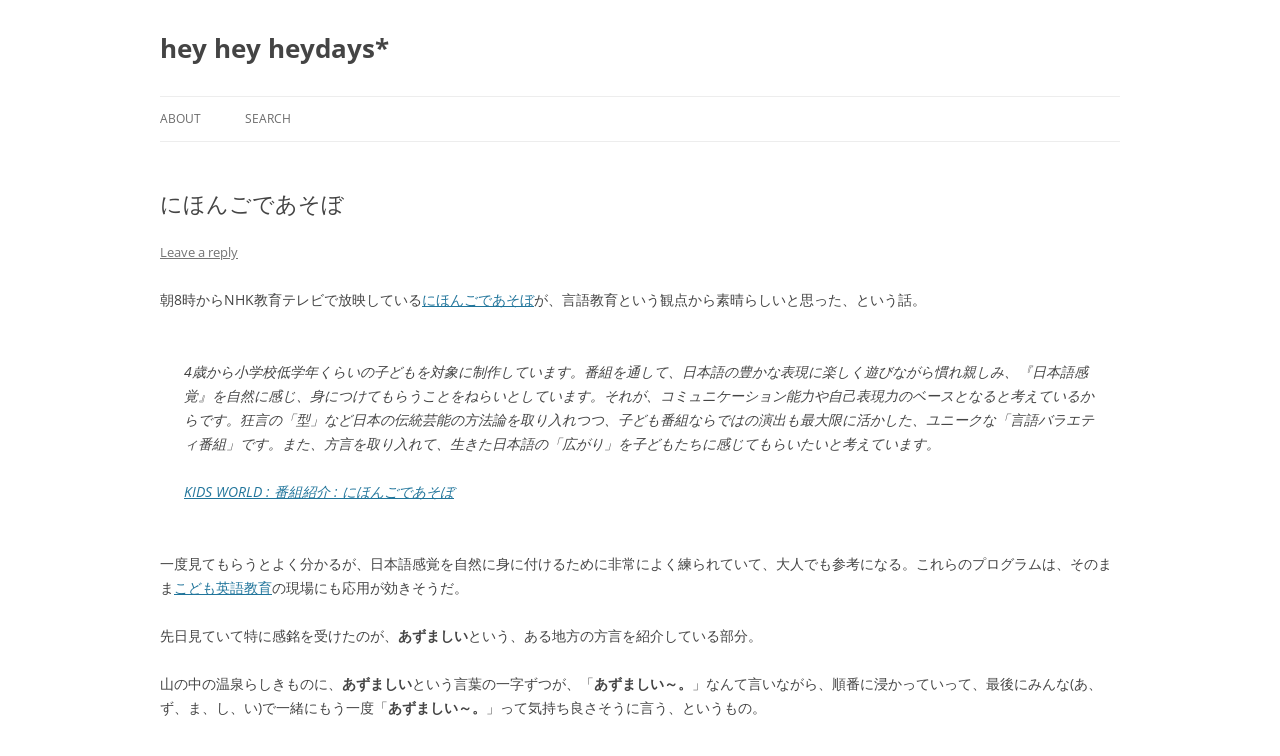

--- FILE ---
content_type: text/html; charset=UTF-8
request_url: https://heydays.org/2007/03/%E3%81%AB%E3%81%BB%E3%82%93%E3%81%94%E3%81%A7%E3%81%82%E3%81%9D%E3%81%BC.html
body_size: 31036
content:
<!DOCTYPE html>
<!--[if IE 7]>
<html class="ie ie7" lang="en-US">
<![endif]-->
<!--[if IE 8]>
<html class="ie ie8" lang="en-US">
<![endif]-->
<!--[if !(IE 7) & !(IE 8)]><!-->
<html lang="en-US">
<!--<![endif]-->
<head>
<meta charset="UTF-8" />
<meta name="viewport" content="width=device-width, initial-scale=1.0" />
<title>にほんごであそぼ | hey hey heydays*</title>
<link rel="profile" href="https://gmpg.org/xfn/11" />
<link rel="pingback" href="https://heydays.org/xmlrpc.php">
<!--[if lt IE 9]>
<script src="https://heydays.org/wp-content/themes/twentytwelve/js/html5.js?ver=3.7.0" type="text/javascript"></script>
<![endif]-->
<meta name='robots' content='max-image-preview:large' />
	<style>img:is([sizes="auto" i], [sizes^="auto," i]) { contain-intrinsic-size: 3000px 1500px }</style>
	<link rel='dns-prefetch' href='//www.googletagmanager.com' />
<link rel="alternate" type="application/rss+xml" title="hey hey heydays* &raquo; Feed" href="https://heydays.org/feed" />
<link rel="alternate" type="application/rss+xml" title="hey hey heydays* &raquo; Comments Feed" href="https://heydays.org/comments/feed" />
<link rel="alternate" type="application/rss+xml" title="hey hey heydays* &raquo; にほんごであそぼ Comments Feed" href="https://heydays.org/2007/03/%e3%81%ab%e3%81%bb%e3%82%93%e3%81%94%e3%81%a7%e3%81%82%e3%81%9d%e3%81%bc.html/feed" />
<script type="text/javascript">
/* <![CDATA[ */
window._wpemojiSettings = {"baseUrl":"https:\/\/s.w.org\/images\/core\/emoji\/15.0.3\/72x72\/","ext":".png","svgUrl":"https:\/\/s.w.org\/images\/core\/emoji\/15.0.3\/svg\/","svgExt":".svg","source":{"concatemoji":"https:\/\/heydays.org\/wp-includes\/js\/wp-emoji-release.min.js?ver=6.7.4"}};
/*! This file is auto-generated */
!function(i,n){var o,s,e;function c(e){try{var t={supportTests:e,timestamp:(new Date).valueOf()};sessionStorage.setItem(o,JSON.stringify(t))}catch(e){}}function p(e,t,n){e.clearRect(0,0,e.canvas.width,e.canvas.height),e.fillText(t,0,0);var t=new Uint32Array(e.getImageData(0,0,e.canvas.width,e.canvas.height).data),r=(e.clearRect(0,0,e.canvas.width,e.canvas.height),e.fillText(n,0,0),new Uint32Array(e.getImageData(0,0,e.canvas.width,e.canvas.height).data));return t.every(function(e,t){return e===r[t]})}function u(e,t,n){switch(t){case"flag":return n(e,"\ud83c\udff3\ufe0f\u200d\u26a7\ufe0f","\ud83c\udff3\ufe0f\u200b\u26a7\ufe0f")?!1:!n(e,"\ud83c\uddfa\ud83c\uddf3","\ud83c\uddfa\u200b\ud83c\uddf3")&&!n(e,"\ud83c\udff4\udb40\udc67\udb40\udc62\udb40\udc65\udb40\udc6e\udb40\udc67\udb40\udc7f","\ud83c\udff4\u200b\udb40\udc67\u200b\udb40\udc62\u200b\udb40\udc65\u200b\udb40\udc6e\u200b\udb40\udc67\u200b\udb40\udc7f");case"emoji":return!n(e,"\ud83d\udc26\u200d\u2b1b","\ud83d\udc26\u200b\u2b1b")}return!1}function f(e,t,n){var r="undefined"!=typeof WorkerGlobalScope&&self instanceof WorkerGlobalScope?new OffscreenCanvas(300,150):i.createElement("canvas"),a=r.getContext("2d",{willReadFrequently:!0}),o=(a.textBaseline="top",a.font="600 32px Arial",{});return e.forEach(function(e){o[e]=t(a,e,n)}),o}function t(e){var t=i.createElement("script");t.src=e,t.defer=!0,i.head.appendChild(t)}"undefined"!=typeof Promise&&(o="wpEmojiSettingsSupports",s=["flag","emoji"],n.supports={everything:!0,everythingExceptFlag:!0},e=new Promise(function(e){i.addEventListener("DOMContentLoaded",e,{once:!0})}),new Promise(function(t){var n=function(){try{var e=JSON.parse(sessionStorage.getItem(o));if("object"==typeof e&&"number"==typeof e.timestamp&&(new Date).valueOf()<e.timestamp+604800&&"object"==typeof e.supportTests)return e.supportTests}catch(e){}return null}();if(!n){if("undefined"!=typeof Worker&&"undefined"!=typeof OffscreenCanvas&&"undefined"!=typeof URL&&URL.createObjectURL&&"undefined"!=typeof Blob)try{var e="postMessage("+f.toString()+"("+[JSON.stringify(s),u.toString(),p.toString()].join(",")+"));",r=new Blob([e],{type:"text/javascript"}),a=new Worker(URL.createObjectURL(r),{name:"wpTestEmojiSupports"});return void(a.onmessage=function(e){c(n=e.data),a.terminate(),t(n)})}catch(e){}c(n=f(s,u,p))}t(n)}).then(function(e){for(var t in e)n.supports[t]=e[t],n.supports.everything=n.supports.everything&&n.supports[t],"flag"!==t&&(n.supports.everythingExceptFlag=n.supports.everythingExceptFlag&&n.supports[t]);n.supports.everythingExceptFlag=n.supports.everythingExceptFlag&&!n.supports.flag,n.DOMReady=!1,n.readyCallback=function(){n.DOMReady=!0}}).then(function(){return e}).then(function(){var e;n.supports.everything||(n.readyCallback(),(e=n.source||{}).concatemoji?t(e.concatemoji):e.wpemoji&&e.twemoji&&(t(e.twemoji),t(e.wpemoji)))}))}((window,document),window._wpemojiSettings);
/* ]]> */
</script>
<style id='wp-emoji-styles-inline-css' type='text/css'>

	img.wp-smiley, img.emoji {
		display: inline !important;
		border: none !important;
		box-shadow: none !important;
		height: 1em !important;
		width: 1em !important;
		margin: 0 0.07em !important;
		vertical-align: -0.1em !important;
		background: none !important;
		padding: 0 !important;
	}
</style>
<link rel='stylesheet' id='wp-block-library-css' href='https://heydays.org/wp-includes/css/dist/block-library/style.min.css?ver=6.7.4' type='text/css' media='all' />
<style id='wp-block-library-theme-inline-css' type='text/css'>
.wp-block-audio :where(figcaption){color:#555;font-size:13px;text-align:center}.is-dark-theme .wp-block-audio :where(figcaption){color:#ffffffa6}.wp-block-audio{margin:0 0 1em}.wp-block-code{border:1px solid #ccc;border-radius:4px;font-family:Menlo,Consolas,monaco,monospace;padding:.8em 1em}.wp-block-embed :where(figcaption){color:#555;font-size:13px;text-align:center}.is-dark-theme .wp-block-embed :where(figcaption){color:#ffffffa6}.wp-block-embed{margin:0 0 1em}.blocks-gallery-caption{color:#555;font-size:13px;text-align:center}.is-dark-theme .blocks-gallery-caption{color:#ffffffa6}:root :where(.wp-block-image figcaption){color:#555;font-size:13px;text-align:center}.is-dark-theme :root :where(.wp-block-image figcaption){color:#ffffffa6}.wp-block-image{margin:0 0 1em}.wp-block-pullquote{border-bottom:4px solid;border-top:4px solid;color:currentColor;margin-bottom:1.75em}.wp-block-pullquote cite,.wp-block-pullquote footer,.wp-block-pullquote__citation{color:currentColor;font-size:.8125em;font-style:normal;text-transform:uppercase}.wp-block-quote{border-left:.25em solid;margin:0 0 1.75em;padding-left:1em}.wp-block-quote cite,.wp-block-quote footer{color:currentColor;font-size:.8125em;font-style:normal;position:relative}.wp-block-quote:where(.has-text-align-right){border-left:none;border-right:.25em solid;padding-left:0;padding-right:1em}.wp-block-quote:where(.has-text-align-center){border:none;padding-left:0}.wp-block-quote.is-large,.wp-block-quote.is-style-large,.wp-block-quote:where(.is-style-plain){border:none}.wp-block-search .wp-block-search__label{font-weight:700}.wp-block-search__button{border:1px solid #ccc;padding:.375em .625em}:where(.wp-block-group.has-background){padding:1.25em 2.375em}.wp-block-separator.has-css-opacity{opacity:.4}.wp-block-separator{border:none;border-bottom:2px solid;margin-left:auto;margin-right:auto}.wp-block-separator.has-alpha-channel-opacity{opacity:1}.wp-block-separator:not(.is-style-wide):not(.is-style-dots){width:100px}.wp-block-separator.has-background:not(.is-style-dots){border-bottom:none;height:1px}.wp-block-separator.has-background:not(.is-style-wide):not(.is-style-dots){height:2px}.wp-block-table{margin:0 0 1em}.wp-block-table td,.wp-block-table th{word-break:normal}.wp-block-table :where(figcaption){color:#555;font-size:13px;text-align:center}.is-dark-theme .wp-block-table :where(figcaption){color:#ffffffa6}.wp-block-video :where(figcaption){color:#555;font-size:13px;text-align:center}.is-dark-theme .wp-block-video :where(figcaption){color:#ffffffa6}.wp-block-video{margin:0 0 1em}:root :where(.wp-block-template-part.has-background){margin-bottom:0;margin-top:0;padding:1.25em 2.375em}
</style>
<style id='classic-theme-styles-inline-css' type='text/css'>
/*! This file is auto-generated */
.wp-block-button__link{color:#fff;background-color:#32373c;border-radius:9999px;box-shadow:none;text-decoration:none;padding:calc(.667em + 2px) calc(1.333em + 2px);font-size:1.125em}.wp-block-file__button{background:#32373c;color:#fff;text-decoration:none}
</style>
<style id='global-styles-inline-css' type='text/css'>
:root{--wp--preset--aspect-ratio--square: 1;--wp--preset--aspect-ratio--4-3: 4/3;--wp--preset--aspect-ratio--3-4: 3/4;--wp--preset--aspect-ratio--3-2: 3/2;--wp--preset--aspect-ratio--2-3: 2/3;--wp--preset--aspect-ratio--16-9: 16/9;--wp--preset--aspect-ratio--9-16: 9/16;--wp--preset--color--black: #000000;--wp--preset--color--cyan-bluish-gray: #abb8c3;--wp--preset--color--white: #fff;--wp--preset--color--pale-pink: #f78da7;--wp--preset--color--vivid-red: #cf2e2e;--wp--preset--color--luminous-vivid-orange: #ff6900;--wp--preset--color--luminous-vivid-amber: #fcb900;--wp--preset--color--light-green-cyan: #7bdcb5;--wp--preset--color--vivid-green-cyan: #00d084;--wp--preset--color--pale-cyan-blue: #8ed1fc;--wp--preset--color--vivid-cyan-blue: #0693e3;--wp--preset--color--vivid-purple: #9b51e0;--wp--preset--color--blue: #21759b;--wp--preset--color--dark-gray: #444;--wp--preset--color--medium-gray: #9f9f9f;--wp--preset--color--light-gray: #e6e6e6;--wp--preset--gradient--vivid-cyan-blue-to-vivid-purple: linear-gradient(135deg,rgba(6,147,227,1) 0%,rgb(155,81,224) 100%);--wp--preset--gradient--light-green-cyan-to-vivid-green-cyan: linear-gradient(135deg,rgb(122,220,180) 0%,rgb(0,208,130) 100%);--wp--preset--gradient--luminous-vivid-amber-to-luminous-vivid-orange: linear-gradient(135deg,rgba(252,185,0,1) 0%,rgba(255,105,0,1) 100%);--wp--preset--gradient--luminous-vivid-orange-to-vivid-red: linear-gradient(135deg,rgba(255,105,0,1) 0%,rgb(207,46,46) 100%);--wp--preset--gradient--very-light-gray-to-cyan-bluish-gray: linear-gradient(135deg,rgb(238,238,238) 0%,rgb(169,184,195) 100%);--wp--preset--gradient--cool-to-warm-spectrum: linear-gradient(135deg,rgb(74,234,220) 0%,rgb(151,120,209) 20%,rgb(207,42,186) 40%,rgb(238,44,130) 60%,rgb(251,105,98) 80%,rgb(254,248,76) 100%);--wp--preset--gradient--blush-light-purple: linear-gradient(135deg,rgb(255,206,236) 0%,rgb(152,150,240) 100%);--wp--preset--gradient--blush-bordeaux: linear-gradient(135deg,rgb(254,205,165) 0%,rgb(254,45,45) 50%,rgb(107,0,62) 100%);--wp--preset--gradient--luminous-dusk: linear-gradient(135deg,rgb(255,203,112) 0%,rgb(199,81,192) 50%,rgb(65,88,208) 100%);--wp--preset--gradient--pale-ocean: linear-gradient(135deg,rgb(255,245,203) 0%,rgb(182,227,212) 50%,rgb(51,167,181) 100%);--wp--preset--gradient--electric-grass: linear-gradient(135deg,rgb(202,248,128) 0%,rgb(113,206,126) 100%);--wp--preset--gradient--midnight: linear-gradient(135deg,rgb(2,3,129) 0%,rgb(40,116,252) 100%);--wp--preset--font-size--small: 13px;--wp--preset--font-size--medium: 20px;--wp--preset--font-size--large: 36px;--wp--preset--font-size--x-large: 42px;--wp--preset--spacing--20: 0.44rem;--wp--preset--spacing--30: 0.67rem;--wp--preset--spacing--40: 1rem;--wp--preset--spacing--50: 1.5rem;--wp--preset--spacing--60: 2.25rem;--wp--preset--spacing--70: 3.38rem;--wp--preset--spacing--80: 5.06rem;--wp--preset--shadow--natural: 6px 6px 9px rgba(0, 0, 0, 0.2);--wp--preset--shadow--deep: 12px 12px 50px rgba(0, 0, 0, 0.4);--wp--preset--shadow--sharp: 6px 6px 0px rgba(0, 0, 0, 0.2);--wp--preset--shadow--outlined: 6px 6px 0px -3px rgba(255, 255, 255, 1), 6px 6px rgba(0, 0, 0, 1);--wp--preset--shadow--crisp: 6px 6px 0px rgba(0, 0, 0, 1);}:where(.is-layout-flex){gap: 0.5em;}:where(.is-layout-grid){gap: 0.5em;}body .is-layout-flex{display: flex;}.is-layout-flex{flex-wrap: wrap;align-items: center;}.is-layout-flex > :is(*, div){margin: 0;}body .is-layout-grid{display: grid;}.is-layout-grid > :is(*, div){margin: 0;}:where(.wp-block-columns.is-layout-flex){gap: 2em;}:where(.wp-block-columns.is-layout-grid){gap: 2em;}:where(.wp-block-post-template.is-layout-flex){gap: 1.25em;}:where(.wp-block-post-template.is-layout-grid){gap: 1.25em;}.has-black-color{color: var(--wp--preset--color--black) !important;}.has-cyan-bluish-gray-color{color: var(--wp--preset--color--cyan-bluish-gray) !important;}.has-white-color{color: var(--wp--preset--color--white) !important;}.has-pale-pink-color{color: var(--wp--preset--color--pale-pink) !important;}.has-vivid-red-color{color: var(--wp--preset--color--vivid-red) !important;}.has-luminous-vivid-orange-color{color: var(--wp--preset--color--luminous-vivid-orange) !important;}.has-luminous-vivid-amber-color{color: var(--wp--preset--color--luminous-vivid-amber) !important;}.has-light-green-cyan-color{color: var(--wp--preset--color--light-green-cyan) !important;}.has-vivid-green-cyan-color{color: var(--wp--preset--color--vivid-green-cyan) !important;}.has-pale-cyan-blue-color{color: var(--wp--preset--color--pale-cyan-blue) !important;}.has-vivid-cyan-blue-color{color: var(--wp--preset--color--vivid-cyan-blue) !important;}.has-vivid-purple-color{color: var(--wp--preset--color--vivid-purple) !important;}.has-black-background-color{background-color: var(--wp--preset--color--black) !important;}.has-cyan-bluish-gray-background-color{background-color: var(--wp--preset--color--cyan-bluish-gray) !important;}.has-white-background-color{background-color: var(--wp--preset--color--white) !important;}.has-pale-pink-background-color{background-color: var(--wp--preset--color--pale-pink) !important;}.has-vivid-red-background-color{background-color: var(--wp--preset--color--vivid-red) !important;}.has-luminous-vivid-orange-background-color{background-color: var(--wp--preset--color--luminous-vivid-orange) !important;}.has-luminous-vivid-amber-background-color{background-color: var(--wp--preset--color--luminous-vivid-amber) !important;}.has-light-green-cyan-background-color{background-color: var(--wp--preset--color--light-green-cyan) !important;}.has-vivid-green-cyan-background-color{background-color: var(--wp--preset--color--vivid-green-cyan) !important;}.has-pale-cyan-blue-background-color{background-color: var(--wp--preset--color--pale-cyan-blue) !important;}.has-vivid-cyan-blue-background-color{background-color: var(--wp--preset--color--vivid-cyan-blue) !important;}.has-vivid-purple-background-color{background-color: var(--wp--preset--color--vivid-purple) !important;}.has-black-border-color{border-color: var(--wp--preset--color--black) !important;}.has-cyan-bluish-gray-border-color{border-color: var(--wp--preset--color--cyan-bluish-gray) !important;}.has-white-border-color{border-color: var(--wp--preset--color--white) !important;}.has-pale-pink-border-color{border-color: var(--wp--preset--color--pale-pink) !important;}.has-vivid-red-border-color{border-color: var(--wp--preset--color--vivid-red) !important;}.has-luminous-vivid-orange-border-color{border-color: var(--wp--preset--color--luminous-vivid-orange) !important;}.has-luminous-vivid-amber-border-color{border-color: var(--wp--preset--color--luminous-vivid-amber) !important;}.has-light-green-cyan-border-color{border-color: var(--wp--preset--color--light-green-cyan) !important;}.has-vivid-green-cyan-border-color{border-color: var(--wp--preset--color--vivid-green-cyan) !important;}.has-pale-cyan-blue-border-color{border-color: var(--wp--preset--color--pale-cyan-blue) !important;}.has-vivid-cyan-blue-border-color{border-color: var(--wp--preset--color--vivid-cyan-blue) !important;}.has-vivid-purple-border-color{border-color: var(--wp--preset--color--vivid-purple) !important;}.has-vivid-cyan-blue-to-vivid-purple-gradient-background{background: var(--wp--preset--gradient--vivid-cyan-blue-to-vivid-purple) !important;}.has-light-green-cyan-to-vivid-green-cyan-gradient-background{background: var(--wp--preset--gradient--light-green-cyan-to-vivid-green-cyan) !important;}.has-luminous-vivid-amber-to-luminous-vivid-orange-gradient-background{background: var(--wp--preset--gradient--luminous-vivid-amber-to-luminous-vivid-orange) !important;}.has-luminous-vivid-orange-to-vivid-red-gradient-background{background: var(--wp--preset--gradient--luminous-vivid-orange-to-vivid-red) !important;}.has-very-light-gray-to-cyan-bluish-gray-gradient-background{background: var(--wp--preset--gradient--very-light-gray-to-cyan-bluish-gray) !important;}.has-cool-to-warm-spectrum-gradient-background{background: var(--wp--preset--gradient--cool-to-warm-spectrum) !important;}.has-blush-light-purple-gradient-background{background: var(--wp--preset--gradient--blush-light-purple) !important;}.has-blush-bordeaux-gradient-background{background: var(--wp--preset--gradient--blush-bordeaux) !important;}.has-luminous-dusk-gradient-background{background: var(--wp--preset--gradient--luminous-dusk) !important;}.has-pale-ocean-gradient-background{background: var(--wp--preset--gradient--pale-ocean) !important;}.has-electric-grass-gradient-background{background: var(--wp--preset--gradient--electric-grass) !important;}.has-midnight-gradient-background{background: var(--wp--preset--gradient--midnight) !important;}.has-small-font-size{font-size: var(--wp--preset--font-size--small) !important;}.has-medium-font-size{font-size: var(--wp--preset--font-size--medium) !important;}.has-large-font-size{font-size: var(--wp--preset--font-size--large) !important;}.has-x-large-font-size{font-size: var(--wp--preset--font-size--x-large) !important;}
:where(.wp-block-post-template.is-layout-flex){gap: 1.25em;}:where(.wp-block-post-template.is-layout-grid){gap: 1.25em;}
:where(.wp-block-columns.is-layout-flex){gap: 2em;}:where(.wp-block-columns.is-layout-grid){gap: 2em;}
:root :where(.wp-block-pullquote){font-size: 1.5em;line-height: 1.6;}
</style>
<link rel='stylesheet' id='twentytwelve-fonts-css' href='https://heydays.org/wp-content/themes/twentytwelve/fonts/font-open-sans.css?ver=20230328' type='text/css' media='all' />
<link rel='stylesheet' id='twentytwelve-style-css' href='https://heydays.org/wp-content/themes/twentytwelve/style.css?ver=20241112' type='text/css' media='all' />
<link rel='stylesheet' id='twentytwelve-block-style-css' href='https://heydays.org/wp-content/themes/twentytwelve/css/blocks.css?ver=20240812' type='text/css' media='all' />
<!--[if lt IE 9]>
<link rel='stylesheet' id='twentytwelve-ie-css' href='https://heydays.org/wp-content/themes/twentytwelve/css/ie.css?ver=20240722' type='text/css' media='all' />
<![endif]-->
<script type="text/javascript" src="https://heydays.org/wp-includes/js/jquery/jquery.min.js?ver=3.7.1" id="jquery-core-js"></script>
<script type="text/javascript" src="https://heydays.org/wp-includes/js/jquery/jquery-migrate.min.js?ver=3.4.1" id="jquery-migrate-js"></script>
<script type="text/javascript" src="https://heydays.org/wp-content/themes/twentytwelve/js/navigation.js?ver=20141205" id="twentytwelve-navigation-js" defer="defer" data-wp-strategy="defer"></script>
<link rel="https://api.w.org/" href="https://heydays.org/wp-json/" /><link rel="alternate" title="JSON" type="application/json" href="https://heydays.org/wp-json/wp/v2/posts/634" /><link rel="EditURI" type="application/rsd+xml" title="RSD" href="https://heydays.org/xmlrpc.php?rsd" />
<meta name="generator" content="WordPress 6.7.4" />
<link rel="canonical" href="https://heydays.org/2007/03/%e3%81%ab%e3%81%bb%e3%82%93%e3%81%94%e3%81%a7%e3%81%82%e3%81%9d%e3%81%bc.html" />
<link rel='shortlink' href='https://heydays.org/?p=634' />
<link rel="alternate" title="oEmbed (JSON)" type="application/json+oembed" href="https://heydays.org/wp-json/oembed/1.0/embed?url=https%3A%2F%2Fheydays.org%2F2007%2F03%2F%25e3%2581%25ab%25e3%2581%25bb%25e3%2582%2593%25e3%2581%2594%25e3%2581%25a7%25e3%2581%2582%25e3%2581%259d%25e3%2581%25bc.html" />
<link rel="alternate" title="oEmbed (XML)" type="text/xml+oembed" href="https://heydays.org/wp-json/oembed/1.0/embed?url=https%3A%2F%2Fheydays.org%2F2007%2F03%2F%25e3%2581%25ab%25e3%2581%25bb%25e3%2582%2593%25e3%2581%2594%25e3%2581%25a7%25e3%2581%2582%25e3%2581%259d%25e3%2581%25bc.html&#038;format=xml" />
<meta name="generator" content="Site Kit by Google 1.170.0" />	<style type="text/css" id="twentytwelve-header-css">
			.site-header h1 a,
		.site-header h2 {
			color: #444;
		}
		</style>
	<style type="text/css" id="custom-background-css">
body.custom-background { background-color: #ffffff; }
</style>
	</head>

<body class="post-template-default single single-post postid-634 single-format-standard custom-background wp-embed-responsive full-width custom-background-white custom-font-enabled single-author">
<div id="page" class="hfeed site">
	<header id="masthead" class="site-header">
		<hgroup>
			<h1 class="site-title"><a href="https://heydays.org/" rel="home">hey hey heydays*</a></h1>
			<h2 class="site-description"></h2>
		</hgroup>

		<nav id="site-navigation" class="main-navigation">
			<button class="menu-toggle">Menu</button>
			<a class="assistive-text" href="#content">Skip to content</a>
			<div class="menu-main-menu-container"><ul id="menu-main-menu" class="nav-menu"><li id="menu-item-3055" class="menu-item menu-item-type-post_type menu-item-object-page menu-item-3055"><a href="https://heydays.org/about">About</a></li>
<li id="menu-item-3051" class="menu-item menu-item-type-post_type menu-item-object-page menu-item-3051"><a href="https://heydays.org/search">Search</a></li>
</ul></div>		</nav><!-- #site-navigation -->

			</header><!-- #masthead -->

	<div id="main" class="wrapper">

	<div id="primary" class="site-content">
		<div id="content" role="main">

			
				
	<article id="post-634" class="post-634 post type-post status-publish format-standard hentry category-370 category-367">
				<header class="entry-header">
			
						<h1 class="entry-title">にほんごであそぼ</h1>
										<div class="comments-link">
					<a href="https://heydays.org/2007/03/%e3%81%ab%e3%81%bb%e3%82%93%e3%81%94%e3%81%a7%e3%81%82%e3%81%9d%e3%81%bc.html#respond"><span class="leave-reply">Leave a reply</span></a>				</div><!-- .comments-link -->
					</header><!-- .entry-header -->

				<div class="entry-content">
			<div class="section">
<p>朝8時からNHK教育テレビで放映している<a target="_blank" href="http://www.nhk.or.jp/kids/program/nihongo.html">にほんごであそぼ</a>が、言語教育という観点から素晴らしいと思った、という話。</p>
<blockquote title="KIDS WORLD " cite="http://www.nhk.or.jp/kids/program/nihongo.html">
<p>4歳から小学校低学年くらいの子どもを対象に制作しています。番組を通して、日本語の豊かな表現に楽しく遊びながら慣れ親しみ、『日本語感覚』を自然に感じ、身につけてもらうことをねらいとしています。それが、コミュニケーション能力や自己表現力のベースとなると考えているからです。狂言の「型」など日本の伝統芸能の方法論を取り入れつつ、子ども番組ならではの演出も最大限に活かした、ユニークな「言語バラエティ番組」です。また、方言を取り入れて、生きた日本語の「広がり」を子どもたちに感じてもらいたいと考えています。</p>
<p><cite><a href="http://www.nhk.or.jp/kids/program/nihongo.html" target="_blank">KIDS WORLD : 番組紹介 : にほんごであそぼ</a></cite></p></blockquote>
<p>一度見てもらうとよく分かるが、日本語感覚を自然に身に付けるために非常によく練られていて、大人でも参考になる。これらのプログラムは、そのまま<a target="_blank" href="http://d.hatena.ne.jp/heydays/archive?word=%2a%5b%a4%b3%a4%c9%a4%e2%b1%d1%b8%ec%5d">こども英語教育</a>の現場にも応用が効きそうだ。</p>
<p>先日見ていて特に感銘を受けたのが、<span style="font-weight:bold;">あずましい</span>という、ある地方の方言を紹介している部分。</p>
<p>山の中の温泉らしきものに、<span style="font-weight:bold;">あずましい</span>という言葉の一字ずつが、「<span style="font-weight:bold;">あずましい～。</span>」なんて言いながら、順番に浸かっていって、最後にみんな(あ、ず、ま、し、い)で一緒にもう一度「<span style="font-weight:bold;">あずましい～。</span>」って気持ち良さそうに言う、というもの。</p>
<p>これを見ると、<span style="font-weight:bold;">あずましい</span>という方言は、何か気持ちいいときに使うんだな、ということがよく分かる。そして特に素晴らしいと思ったのが、番組では『「あずましい」という方言は「気持ちいい」という意味です』といった説明が一切ないところ。そういう説明なしに、こういった感覚だけで意味を身に付けることができるように考えられている。こどもに英語を教える際にも、こういう方法が一番効果があり、この単語の意味は○○だよ、なんていうことを言うだけでは子どもに定着させることは難しい。</p>
<p>こんな風に、<a target="_blank" href="http://www.nhk.or.jp/kids/program/nihongo.html">にほんごであそぼ</a>には、こども英語教育の観点からもヒントが盛りだくさん。これから欠かさず見たい番組のひとつだ。</p>
<p><a target="_blank" href="http://d.hatena.ne.jp/heydays/20070305/1173064968">ピタゴラスイッチ</a>といい<a target="_blank" href="http://www.nhk.or.jp/kids/program/nihongo.html">にほんごであそぼ</a>といい、朝のNHK教育テレビは、こども教育のヒントやアイデアの宝庫だな、ということに今更ながら気付いた次第。</p>
<p></p>
<p>ちなみに、<span style="font-weight:bold;">あずましい</span>は北海道の方言らしい。</p>
<blockquote title="北海道方言 - Wikipedia" cite="http://ja.wikipedia.org/wiki/%E5%8C%97%E6%B5%B7%E9%81%93%E5%BC%81">
<p><span style="font-weight:bold;">あずましい</span>（落ち着く、居心地が良い、せいせいする、素晴らしい）空間的・身体的安堵感を意味する。否定形の「あずましくない」もよく使われる。</p>
<p>千葉ロッテの平下晃司の応援歌の「素晴らしい平下」というフレーズは、札幌ドームをはじめとする北海道内限定で「あずましい平下」となっている。</p>
<p><cite><a href="http://ja.wikipedia.org/wiki/%E5%8C%97%E6%B5%B7%E9%81%93%E5%BC%81" target="_blank">北海道方言 &#8211; Wikipedia</a></cite></p></blockquote>
</div>
					</div><!-- .entry-content -->
		
		<footer class="entry-meta">
			This entry was posted in <a href="https://heydays.org/category/%e3%81%93%e3%81%a9%e3%82%82%e8%8b%b1%e8%aa%9e" rel="category tag">こども英語</a>, <a href="https://heydays.org/category/%e6%95%99%e8%82%b2" rel="category tag">教育</a> on <a href="https://heydays.org/2007/03/%e3%81%ab%e3%81%bb%e3%82%93%e3%81%94%e3%81%a7%e3%81%82%e3%81%9d%e3%81%bc.html" title="1:13 pm" rel="bookmark"><time class="entry-date" datetime="2007-03-05T13:13:21+09:00">March 5, 2007</time></a><span class="by-author"> by <span class="author vcard"><a class="url fn n" href="https://heydays.org/author/masarusuzuki" title="View all posts by masaru" rel="author">masaru</a></span></span>.								</footer><!-- .entry-meta -->
	</article><!-- #post -->

				<nav class="nav-single">
					<h3 class="assistive-text">Post navigation</h3>
					<span class="nav-previous"><a href="https://heydays.org/2007/03/%e3%83%94%e3%82%bf%e3%82%b4%e3%83%a9%e8%a3%85%e7%bd%ae%e3%81%a7%e3%83%94%e3%82%bf%e3%82%b4%e3%83%a9%e3%82%b9%e3%82%a4%e3%83%83%e3%83%81.html" rel="prev"><span class="meta-nav">&larr;</span> ピタゴラ装置でピタゴラスイッチ</a></span>
					<span class="nav-next"><a href="https://heydays.org/2007/03/%e5%b8%82%e4%b8%ad%e5%bc%95%e3%81%8d%e5%bb%bb%e3%81%97%e3%81%ae%e4%b8%8a%e3%80%81%e7%a3%94%e7%8d%84%e9%96%80%e3%81%ae%e5%88%91%e3%81%ab%e5%87%a6%e3%81%99%ef%bc%81.html" rel="next">市中引き廻しの上、磔獄門の刑に処す！ <span class="meta-nav">&rarr;</span></a></span>
				</nav><!-- .nav-single -->

				
<div id="comments" class="comments-area">

	
	
		<div id="respond" class="comment-respond">
		<h3 id="reply-title" class="comment-reply-title">Leave a Reply</h3><form action="https://heydays.org/wp-comments-post.php" method="post" id="commentform" class="comment-form"><p class="comment-notes"><span id="email-notes">Your email address will not be published.</span> <span class="required-field-message">Required fields are marked <span class="required">*</span></span></p><p class="comment-form-comment"><label for="comment">Comment <span class="required">*</span></label> <textarea id="comment" name="comment" cols="45" rows="8" maxlength="65525" required="required"></textarea></p><p class="comment-form-author"><label for="author">Name <span class="required">*</span></label> <input id="author" name="author" type="text" value="" size="30" maxlength="245" autocomplete="name" required="required" /></p>
<p class="comment-form-email"><label for="email">Email <span class="required">*</span></label> <input id="email" name="email" type="text" value="" size="30" maxlength="100" aria-describedby="email-notes" autocomplete="email" required="required" /></p>
<p class="comment-form-url"><label for="url">Website</label> <input id="url" name="url" type="text" value="" size="30" maxlength="200" autocomplete="url" /></p>
<p class="form-submit"><input name="submit" type="submit" id="submit" class="submit" value="Post Comment" /> <input type='hidden' name='comment_post_ID' value='634' id='comment_post_ID' />
<input type='hidden' name='comment_parent' id='comment_parent' value='0' />
</p><p style="display: none;"><input type="hidden" id="akismet_comment_nonce" name="akismet_comment_nonce" value="bea309b3ee" /></p><p style="display: none !important;" class="akismet-fields-container" data-prefix="ak_"><label>&#916;<textarea name="ak_hp_textarea" cols="45" rows="8" maxlength="100"></textarea></label><input type="hidden" id="ak_js_1" name="ak_js" value="117"/><script>document.getElementById( "ak_js_1" ).setAttribute( "value", ( new Date() ).getTime() );</script></p></form>	</div><!-- #respond -->
	<p class="akismet_comment_form_privacy_notice">This site uses Akismet to reduce spam. <a href="https://akismet.com/privacy/" target="_blank" rel="nofollow noopener">Learn how your comment data is processed.</a></p>
</div><!-- #comments .comments-area -->

			
		</div><!-- #content -->
	</div><!-- #primary -->


		</div><!-- #main .wrapper -->
	<footer id="colophon" role="contentinfo">
		<div class="site-info">
									<a href="https://wordpress.org/" class="imprint" title="Semantic Personal Publishing Platform">
				Proudly powered by WordPress			</a>
		</div><!-- .site-info -->
	</footer><!-- #colophon -->
</div><!-- #page -->

<script defer type="text/javascript" src="https://heydays.org/wp-content/plugins/akismet/_inc/akismet-frontend.js?ver=1762973387" id="akismet-frontend-js"></script>
</body>
</html>
